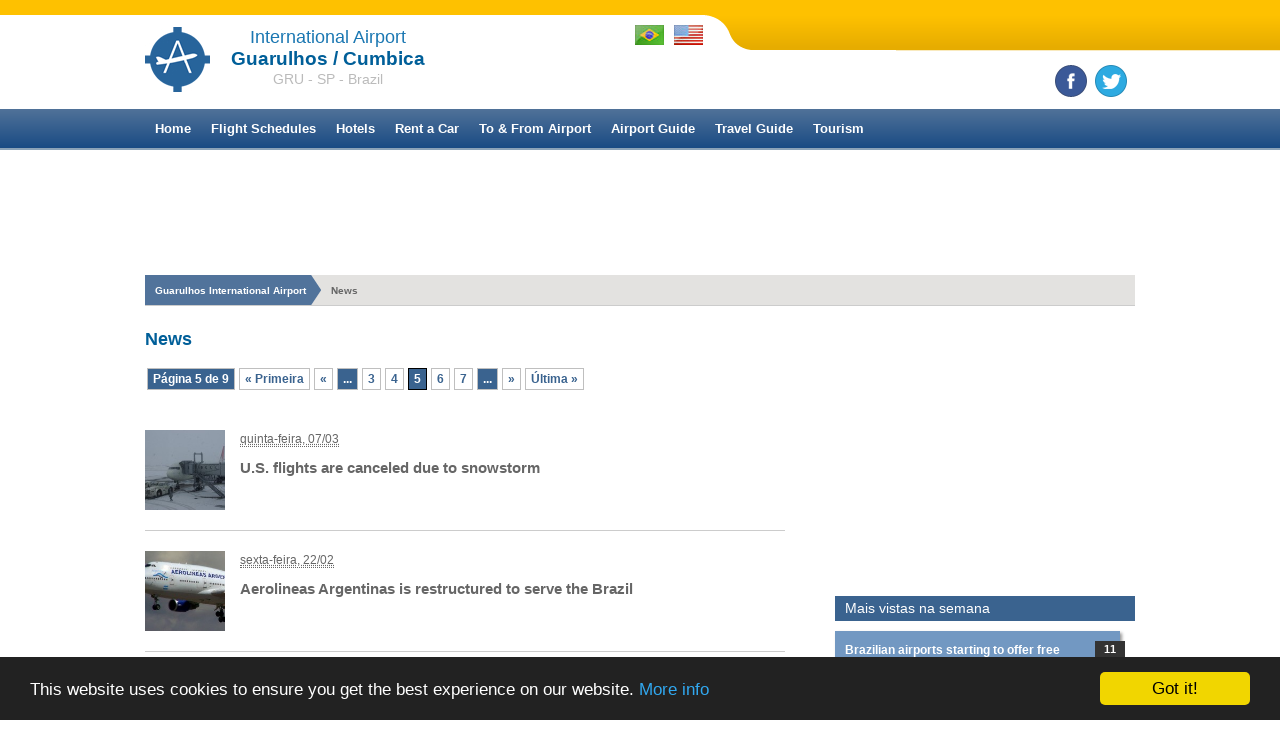

--- FILE ---
content_type: text/html; charset=UTF-8
request_url: http://www.aeroportoguarulhos.net/en/news/page/5
body_size: 6919
content:
<!DOCTYPE html PUBLIC "-//W3C//DTD XHTML 1.0 Transitional//EN" "http://www.w3.org/TR/xhtml1/DTD/xhtml1-transitional.dtd">

<html xmlns="http://www.w3.org/1999/xhtml" lang="pt-BR" xmlns:og="http://opengraphprotocol.org/schema/">
<head profile="http://gmpg.org/xfn/11">
	
<!-- Google tag (gtag.js) -->
<script async src="https://www.googletagmanager.com/gtag/js?id=G-7CZTZJH6S1"></script>
<script>
  window.dataLayer = window.dataLayer || [];
  function gtag(){dataLayer.push(arguments);}
  gtag('js', new Date());

  gtag('config', 'G-7CZTZJH6S1');
</script>

<link rel="shortcut icon" href="http://www.aeroportoguarulhos.net/en/imagens/icon/favicon.png" type="image/x-icon" />
    <title>News - 5/9 - Guarulhos International Airport</title>
 <meta http-equiv="content-type" content="text/html; charset=UTF-8" />


 
     <link rel="stylesheet" type="text/css" href="http://www.aeroportoguarulhos.net/en/wp-content/themes/aeroportos/style.css" />
      	 <link rel="stylesheet" type="text/css" href="http://www.aeroportoguarulhos.net/en/wp-content/themes/aeroportos/styles/category.css" />
 	
 <meta property="fb:app_id" content="222450587813633"/>

  
<!-- This site is optimized with the Yoast WordPress SEO plugin v1.1.4 - http://yoast.com/wordpress/seo/ -->
<link rel="canonical" href="http://www.aeroportoguarulhos.net/en/category/news/page/5" />
<link rel="prev" href="http://www.aeroportoguarulhos.net/en/category/news/page/4" />
<link rel="next" href="http://www.aeroportoguarulhos.net/en/category/news/page/6" />
<meta name="robots" content="noindex,follow,noodp,noydir"/>
<meta property='og:locale' content='pt_BR'/>
<meta property='og:title' content='News'/>
<meta property='og:url' content='http://www.aeroportoguarulhos.net/en/category/news/page/5'/>
<meta property='og:site_name' content='Guarulhos International Airport'/>
<meta property='og:type' content='website'/>
<meta property='og:image' content='http://www.aeroportoguarulhos.net/en/files/2013/03/neve-aeroporto-eua-foto-takot.jpg'/>
<!-- / Yoast WordPress SEO plugin. -->

<link rel='stylesheet' id='mlp-frontend-css-css'  href='http://www.aeroportoguarulhos.net/en/wp-content/plugins/multilingual-press/css/frontend.css?ver=3.9.1' type='text/css' media='all' />
<link rel='stylesheet' id='colorbox-css'  href='http://www.aeroportoguarulhos.net/en/wp-content/plugins/slideshow-gallery/css/colorbox.css?ver=1.3.19' type='text/css' media='all' />
<link rel='stylesheet' id='wp-pagenavi-css'  href='http://www.aeroportoguarulhos.net/en/wp-content/plugins/wp-pagenavi/pagenavi-css.css?ver=2.70' type='text/css' media='all' />
<script type='text/javascript' src='http://www.aeroportoguarulhos.net/en/wp-includes/js/jquery/jquery.js?ver=1.11.0'></script>
<script type='text/javascript' src='http://www.aeroportoguarulhos.net/en/wp-includes/js/jquery/jquery-migrate.min.js?ver=1.2.1'></script>
<script type='text/javascript' src='http://www.aeroportoguarulhos.net/en/wp-content/plugins/slideshow-gallery/js/gallery.js?ver=1.0'></script>
<script type='text/javascript' src='http://www.aeroportoguarulhos.net/en/wp-content/plugins/slideshow-gallery/js/colorbox.js?ver=1.3.19'></script>

<!-- Wordpress Popular Posts v2.2.1 -->
<link rel="stylesheet" href="http://www.aeroportoguarulhos.net/en/wp-content/plugins/wordpress-popular-posts/style/wpp.css" type="text/css" media="screen" />
<!-- End Wordpress Popular Posts v2.2.1 -->
 <link rel="alternate" type="application/rss+xml" href="http://www.aeroportoguarulhos.net/en/feed" title="Guarulhos International Airport RSS Feed" />
 <link rel="pingback" href="" />

 
 
 
<script type='text/javascript'>
googletag.cmd.push(function() {
googletag.defineSlot('/20784234/GRU_Premium_En_300x250', [300, 250], 'div-gpt-ad-1392297062357-0').addService(googletag.pubads());
googletag.pubads().enableSingleRequest();
googletag.enableServices();
});
</script>
		


<script type="text/javascript">

  var _gaq = _gaq || [];
  _gaq.push(['_setAccount', 'UA-7468046-4']);
  _gaq.push(['_trackPageview']);

  (function() {
    var ga = document.createElement('script'); ga.type = 'text/javascript'; ga.async = true;
    ga.src = ('https:' == document.location.protocol ? 'https://ssl' : 'http://www') + '.google-analytics.com/ga.js';
    var s = document.getElementsByTagName('script')[0]; s.parentNode.insertBefore(ga, s);
  })();

</script>


 <!-- Begin Cookie Consent plugin by Silktide - http://silktide.com/cookieconsent -->
 <script type="text/javascript" pagespeed_no_defer="">
          window.cookieconsent_options = {"message":"This website uses cookies to ensure you get the best experience on our website.","dismiss":"Got it!","learnMore":"More info","link":"http://www.aeroportoguarulhos.net/en/privacy","theme":"dark-bottom"};
      </script>

 <script type="text/javascript" src="//cdnjs.cloudflare.com/ajax/libs/cookieconsent2/1.0.9/cookieconsent.min.js" pagespeed_no_defer=""></script>
 <!-- End Cookie Consent plugin -->


</head>
 <body>
 <div id="bg-header">
<div id="bg-header-left"></div>
<div id="bg-header-right"></div>
</div>

<div id="wrapper" class="hfeed">
    <div id="header">
    <div id="bg-header-middle">
    		<div id="bg-sep-search"></div>
    		<div id="bg-search"></div>
    		<div id="bg-access"></div>


    	</div>

    	<div id="header-content">


        <div id="masthead">

            <div id="branding">

			
	            	<div id="blog-title"><a href="http://www.aeroportoguarulhos.net/en/" title="Guarulhos International Airport" rel="nofollow">International Airport <span>Guarulhos / Cumbica</span></a></div>
                        	<span>GRU - SP - Brazil</span>

	            </div><!-- #branding -->

            <div id="div-search">
                         </div>

            <div id="idioma">
                        	<div id="header-widget" class="widget-area">
            		<ul>
            
            <li id="mlp_widget-2" class="widget-container mlp_widget"><ul><li><a  href="http://www.aeroportoguarulhos.net/noticias"><img src="http://www.aeroportoguarulhos.net/imagens/language/aeroporto-portugues.jpg" alt="pt" title="Aeroporto BR" /></a></li>
            <li><a id="mlp_current_locale" href="http://www.aeroportoguarulhos.net/en/news"><img src="http://www.aeroportoguarulhos.net/imagens/language/airport-english.jpg" alt="en" title="Aeroporto EN" /></a></li></ul></li>

                        		</ul>
            	</div>
                        </div>

            <div id="social-header">
            <a href="https://www.twitter.com/AeroportosBR" target="_blank" rel="nofollow" title="Twitter"><img src="http://www.aeroportoguarulhos.net/en/wp-content/themes/aeroportos/images/twitter-header.png" width="32" height="32" alt="Twitter" title="Twitter" /></a>
            <a href="https://www.facebook.com/aeroportosdobrasil" target="_blank" rel="nofollow" title="Facebook"><img src="http://www.aeroportoguarulhos.net/en/wp-content/themes/aeroportos/images/fb-header.png" width="32" height="32" alt="Facebook" title="Facebook" /></a>
            </div>

            <div id="access">
            	<div class="menu-header"><ul id="menu-superior" class="menu"><li id="menu-item-778" class="menu-item menu-item-type-post_type menu-item-object-page menu-item-778"><a rel="nofollow" href="http://www.aeroportoguarulhos.net/en/">Home</a></li>
<li id="menu-item-779" class="menu-item menu-item-type-post_type menu-item-object-page menu-item-779"><a rel="nofollow" href="http://www.aeroportoguarulhos.net/en/guarulhos-flight-timetable-schedules">Flight Schedules</a></li>
<li id="menu-item-2310" class="menu-item menu-item-type-post_type menu-item-object-page menu-item-2310"><a rel="nofollow" href="http://www.aeroportoguarulhos.net/en/hotel-guarulhos-airport-gru">Hotels</a></li>
<li id="menu-item-2307" class="menu-item menu-item-type-post_type menu-item-object-page menu-item-2307"><a rel="nofollow" href="http://www.aeroportoguarulhos.net/en/car-rentals-guarulhos-airport">Rent a Car</a></li>
<li id="menu-item-784" class="menu-item menu-item-type-post_type menu-item-object-page menu-item-has-children menu-item-784"><a rel="nofollow" href="http://www.aeroportoguarulhos.net/en/guarulhos-airport-directions">To &#038; From Airport</a>
<ul class="sub-menu">
	<li id="menu-item-812" class="menu-item menu-item-type-post_type menu-item-object-page menu-item-812"><a rel="nofollow" href="http://www.aeroportoguarulhos.net/en/guarulhos-airport-bus-service">» Bus Transportation</a></li>
	<li id="menu-item-811" class="menu-item menu-item-type-post_type menu-item-object-page menu-item-811"><a rel="nofollow" href="http://www.aeroportoguarulhos.net/en/guarulhos-airport-location-sao-paulo">» Location</a></li>
	<li id="menu-item-813" class="menu-item menu-item-type-post_type menu-item-object-page menu-item-813"><a rel="nofollow" href="http://www.aeroportoguarulhos.net/en/metro-guarulhos-airport-sao-paulo">» Metro</a></li>
	<li id="menu-item-810" class="menu-item menu-item-type-post_type menu-item-object-page menu-item-810"><a rel="nofollow" href="http://www.aeroportoguarulhos.net/en/taxi-companies-guarulhos-airport">» Taxi Companies</a></li>
	<li id="menu-item-809" class="last-menu-item menu-item menu-item-type-post_type menu-item-object-page menu-item-809"><a rel="nofollow" href="http://www.aeroportoguarulhos.net/en/transfers-companies-guarulhos-airport">» Transfers Companies</a></li>
</ul>
</li>
<li id="menu-item-839" class="menu-item menu-item-type-post_type menu-item-object-page menu-item-has-children menu-item-839"><a rel="nofollow" href="http://www.aeroportoguarulhos.net/en/guarulhos-airport-guide">Airport Guide</a>
<ul class="sub-menu">
	<li id="menu-item-877" class="menu-item menu-item-type-post_type menu-item-object-page menu-item-877"><a rel="nofollow" href="http://www.aeroportoguarulhos.net/en/guarulhos-airlines">» Airlines</a></li>
	<li id="menu-item-876" class="menu-item menu-item-type-post_type menu-item-object-page menu-item-876"><a rel="nofollow" href="http://www.aeroportoguarulhos.net/en/guarulhos-airport-history">» Airport History</a></li>
	<li id="menu-item-867" class="menu-item menu-item-type-post_type menu-item-object-page menu-item-867"><a rel="nofollow" href="http://www.aeroportoguarulhos.net/en/guarulhos-airport-information">» Airport Information</a></li>
	<li id="menu-item-875" class="menu-item menu-item-type-post_type menu-item-object-page menu-item-875"><a rel="nofollow" href="http://www.aeroportoguarulhos.net/en/banks-guarulhos-airport">» Banks</a></li>
	<li id="menu-item-874" class="menu-item menu-item-type-post_type menu-item-object-page menu-item-874"><a rel="nofollow" href="http://www.aeroportoguarulhos.net/en/car-rentals-guarulhos-airport">» Car Rentals</a></li>
	<li id="menu-item-873" class="menu-item menu-item-type-post_type menu-item-object-page menu-item-873"><a rel="nofollow" href="http://www.aeroportoguarulhos.net/en/cargo-guarulhos-airport">» Cargo</a></li>
	<li id="menu-item-872" class="menu-item menu-item-type-post_type menu-item-object-page menu-item-872"><a rel="nofollow" href="http://www.aeroportoguarulhos.net/en/currency-exchange-guarulhos">» Currency Exchange</a></li>
	<li id="menu-item-871" class="menu-item menu-item-type-post_type menu-item-object-page menu-item-871"><a rel="nofollow" href="http://www.aeroportoguarulhos.net/en/government-agencies-guarulhos-airport">» Government Agencies</a></li>
	<li id="menu-item-2311" class="menu-item menu-item-type-post_type menu-item-object-page menu-item-2311"><a rel="nofollow" href="http://www.aeroportoguarulhos.net/en/guarulhos-airport-parking-lot">» Parking</a></li>
	<li id="menu-item-870" class="menu-item menu-item-type-post_type menu-item-object-page menu-item-870"><a rel="nofollow" href="http://www.aeroportoguarulhos.net/en/restaurants-guarulhos-airport">» Restaurants</a></li>
	<li id="menu-item-869" class="menu-item menu-item-type-post_type menu-item-object-page menu-item-869"><a rel="nofollow" href="http://www.aeroportoguarulhos.net/en/services-guarulhos-airport">» Services</a></li>
	<li id="menu-item-868" class="last-menu-item menu-item menu-item-type-post_type menu-item-object-page menu-item-868"><a rel="nofollow" href="http://www.aeroportoguarulhos.net/en/shops-guarulhos-airport">» Shops</a></li>
</ul>
</li>
<li id="menu-item-901" class="menu-item menu-item-type-post_type menu-item-object-page menu-item-has-children menu-item-901"><a rel="nofollow" href="http://www.aeroportoguarulhos.net/en/travel-guide">Travel Guide</a>
<ul class="sub-menu">
	<li id="menu-item-924" class="menu-item menu-item-type-post_type menu-item-object-page menu-item-924"><a rel="nofollow" href="http://www.aeroportoguarulhos.net/en/airlines">» Airlines</a></li>
	<li id="menu-item-923" class="menu-item menu-item-type-post_type menu-item-object-page menu-item-923"><a rel="nofollow" href="http://www.aeroportoguarulhos.net/en/animal-transport">» Animal Transport</a></li>
	<li id="menu-item-922" class="menu-item menu-item-type-post_type menu-item-object-page menu-item-922"><a rel="nofollow" href="http://www.aeroportoguarulhos.net/en/attendance">» Attendance</a></li>
	<li id="menu-item-921" class="menu-item menu-item-type-post_type menu-item-object-page menu-item-921"><a rel="nofollow" href="http://www.aeroportoguarulhos.net/en/airport-declaration-goods">» Declaration Goods</a></li>
	<li id="menu-item-920" class="menu-item menu-item-type-post_type menu-item-object-page menu-item-920"><a rel="nofollow" href="http://www.aeroportoguarulhos.net/en/departure">» Departure</a></li>
	<li id="menu-item-919" class="menu-item menu-item-type-post_type menu-item-object-page menu-item-919"><a rel="nofollow" href="http://www.aeroportoguarulhos.net/en/flight-information">» Flight Information</a></li>
	<li id="menu-item-925" class="menu-item menu-item-type-post_type menu-item-object-page menu-item-925"><a rel="nofollow" href="http://www.aeroportoguarulhos.net/en/hotel-guarulhos-airport-gru">» Hotels</a></li>
	<li id="menu-item-918" class="menu-item menu-item-type-post_type menu-item-object-page menu-item-918"><a rel="nofollow" href="http://www.aeroportoguarulhos.net/en/luggage">» Luggage</a></li>
	<li id="menu-item-917" class="menu-item menu-item-type-post_type menu-item-object-page menu-item-917"><a rel="nofollow" href="http://www.aeroportoguarulhos.net/en/passenger-duties">» Passenger Duties</a></li>
	<li id="menu-item-1174" class="menu-item menu-item-type-taxonomy menu-item-object-category menu-item-1174"><a rel="nofollow" href="http://www.aeroportoguarulhos.net/en/category/travel-tips">» Travel Tips</a></li>
	<li id="menu-item-916" class="last-menu-item menu-item menu-item-type-post_type menu-item-object-page menu-item-916"><a rel="nofollow" href="http://www.aeroportoguarulhos.net/en/under-age-travel">» Under Age Travel</a></li>
</ul>
</li>
<li id="menu-item-952" class="menu-item menu-item-type-taxonomy menu-item-object-category menu-item-952"><a rel="nofollow" href="http://www.aeroportoguarulhos.net/en/category/tourism">Tourism</a></li>
</ul></div>            </div><!-- #access -->

        </div><!-- #masthead -->

        </div>
    </div><!-- #header -->

    <div id="main">

       <div id="pub-head">
    		<div id="ads-header-standard">

	
<script async src="//pagead2.googlesyndication.com/pagead/js/adsbygoogle.js"></script>
<!-- GruHeaderEn -->
<ins class="adsbygoogle"
     style="display:inline-block;width:728px;height:90px"
     data-ad-client="ca-pub-2052589348697266"
     data-ad-slot="5863982439"></ins>
<script>
(adsbygoogle = window.adsbygoogle || []).push({});
</script>
	
	
	
</div>

<div id="ads-text-links">
<script async src="//pagead2.googlesyndication.com/pagead/js/adsbygoogle.js"></script>
<!-- GruLinksEn -->
<ins class="adsbygoogle"
     style="display:inline-block;width:728px;height:15px"
     data-ad-client="ca-pub-2052589348697266"
     data-ad-slot="5595477635"></ins>
<script>
(adsbygoogle = window.adsbygoogle || []).push({});
</script>
</div>

    	</div>
    	 
                <div id="container">
                
                		<div id="breadcrumb-content">
		<div class="bread-first" itemtype="http://data-vocabulary.org/Breadcrumb" itemscope=""><a href="http://www.aeroportoguarulhos.net/en" rel="nofollow" itemprop="url"><span itemprop="title">Guarulhos International Airport</span></a></div>
				<div class="bread-end" itemtype="http://data-vocabulary.org/Breadcrumb" itemscope=""><a href="http://www.aeroportoguarulhos.net/en/category/news" rel="nofollow" itemprop="url"><span itemprop="title">News</span></a></div>
			
	</div>
	                	<div id="pub-top-right">
  	<script async src="//pagead2.googlesyndication.com/pagead/js/adsbygoogle.js"></script>
<!-- GruTopSquare -->
<ins class="adsbygoogle"
     style="display:inline-block;width:300px;height:250px"
     data-ad-client="ca-pub-2052589348697266"
     data-ad-slot="2851640431"></ins>
<script>
(adsbygoogle = window.adsbygoogle || []).push({});
</script>
	
	  </div>
                
                        <div id="content">
                

 
 
                                <h1 class="page-title">News</h1>
                                
                                                                	<div id="pagenavi-top">
                                	<div class='wp-pagenavi'>
<span class='pages'>Página 5 de 9</span><a href='http://www.aeroportoguarulhos.net/en/news/' class='first'>&laquo; Primeira</a><a href='http://www.aeroportoguarulhos.net/en/news/page/4' class='previouspostslink'>&laquo;</a><span class='extend'>...</span><a href='http://www.aeroportoguarulhos.net/en/news/page/3' class='page smaller'>3</a><a href='http://www.aeroportoguarulhos.net/en/news/page/4' class='page smaller'>4</a><span class='current'>5</span><a href='http://www.aeroportoguarulhos.net/en/news/page/6' class='page larger'>6</a><a href='http://www.aeroportoguarulhos.net/en/news/page/7' class='page larger'>7</a><span class='extend'>...</span><a href='http://www.aeroportoguarulhos.net/en/news/page/6' class='nextpostslink'>&raquo;</a><a href='http://www.aeroportoguarulhos.net/en/news/page/9' class='last'>Última &raquo;</a>
</div>                                	</div>
                                										
									<div class="post-content">
										<div class="other-image"><img width="80" height="80" src="http://www.aeroportoguarulhos.net/en/files/2013/03/neve-aeroporto-eua-foto-takot-150x150.jpg" class="attachment-80x80 wp-post-image" alt="" /></div>
										<div class="other-content">
										<div class="entry-meta">
											<span class="entry-date"><abbr class="published" title="2013-03-07T10:40:48-0200">quinta-feira, 07/03</abbr></span>
										</div>
										
										<p class="entry-title"><a href="http://www.aeroportoguarulhos.net/en/news/airports-news/u-s-flights-are-canceled-due-to-snowstorm" rel="bookmark" title="U.S. flights are canceled due to snowstorm">U.S. flights are canceled due to snowstorm</a></p>
										</div>
									</div>
								
																		
									<div class="post-content">
										<div class="other-image"><img width="80" height="80" src="http://www.aeroportoguarulhos.net/en/files/2013/02/aerolineas-argentinas-brasil-150x150.jpg" class="attachment-80x80 wp-post-image" alt="" /></div>
										<div class="other-content">
										<div class="entry-meta">
											<span class="entry-date"><abbr class="published" title="2013-02-22T13:09:35-0200">sexta-feira, 22/02</abbr></span>
										</div>
										
										<p class="entry-title"><a href="http://www.aeroportoguarulhos.net/en/news/airlines/aerolineas-argentinas-is-restructured-to-serve-the-brazil" rel="bookmark" title="Aerolineas Argentinas is restructured to serve the Brazil">Aerolineas Argentinas is restructured to serve the Brazil</a></p>
										</div>
									</div>
								
																		
									<div class="post-content">
										<div class="other-image"><img width="80" height="80" src="http://www.aeroportoguarulhos.net/en/files/2013/02/aeroporto-guarulhos-reforma-150x150.jpg" class="attachment-80x80 wp-post-image" alt="" /></div>
										<div class="other-content">
										<div class="entry-meta">
											<span class="entry-date"><abbr class="published" title="2013-02-21T11:11:26-0200">quinta-feira, 21/02</abbr></span>
										</div>
										
										<p class="entry-title"><a href="http://www.aeroportoguarulhos.net/en/news/airports-news/reform-can-to-solve-guarulhos-airport-problems" rel="bookmark" title="Reform can to solve Guarulhos Airport problems">Reform can to solve Guarulhos Airport problems</a></p>
										</div>
									</div>
								
																		
									<div class="post-content">
										<div class="other-image"><img width="80" height="80" src="http://www.aeroportoguarulhos.net/en/files/2013/02/american-airlines-irar-gerich-150x150.jpg" class="attachment-80x80 wp-post-image" alt="" /></div>
										<div class="other-content">
										<div class="entry-meta">
											<span class="entry-date"><abbr class="published" title="2013-02-15T11:22:40-0200">sexta-feira, 15/02</abbr></span>
										</div>
										
										<p class="entry-title"><a href="http://www.aeroportoguarulhos.net/en/news/airlines/approved-merger-between-u-s-airways-and-american-airlines" rel="bookmark" title="Approved merger between U.S. Airways and American Airlines">Approved merger between U.S. Airways and American Airlines</a></p>
										</div>
									</div>
								
																		
									<div class="post-content">
										<div class="other-image"><img width="80" height="80" src="http://www.aeroportoguarulhos.net/en/files/2013/02/visto-americano1-150x150.jpg" class="attachment-80x80 wp-post-image" alt="" /></div>
										<div class="other-content">
										<div class="entry-meta">
											<span class="entry-date"><abbr class="published" title="2013-02-07T11:09:39-0200">quinta-feira, 07/02</abbr></span>
										</div>
										
										<p class="entry-title"><a href="http://www.aeroportoguarulhos.net/en/news/world/u-s-president-facilitates-entry-of-brazilians-in-the-u-s" rel="bookmark" title="U.S. President facilitates entry of Brazilians in the U.S.">U.S. President facilitates entry of Brazilians in the U.S.</a></p>
										</div>
									</div>
								
																		
									<div class="post-content">
										<div class="other-image"><img width="80" height="80" src="http://www.aeroportoguarulhos.net/en/files/2013/02/aviao-interna-betta-design-150x150.jpg" class="attachment-80x80 wp-post-image" alt="" /></div>
										<div class="other-content">
										<div class="entry-meta">
											<span class="entry-date"><abbr class="published" title="2013-02-07T10:59:53-0200">quinta-feira, 07/02</abbr></span>
										</div>
										
										<p class="entry-title"><a href="http://www.aeroportoguarulhos.net/en/news/airports-news/airfare-web-reach-r-2600-of-difference" rel="bookmark" title="Airfare web reach R$ 2600 of difference">Airfare web reach R$ 2600 of difference</a></p>
										</div>
									</div>
								
																		
									<div class="post-content">
										<div class="other-image"><img width="80" height="80" src="http://www.aeroportoguarulhos.net/en/files/2013/01/GRU-Airport-Guarulhos-150x150.jpg" class="attachment-80x80 wp-post-image" alt="" /></div>
										<div class="other-content">
										<div class="entry-meta">
											<span class="entry-date"><abbr class="published" title="2013-01-28T10:51:19-0200">segunda-feira, 28/01</abbr></span>
										</div>
										
										<p class="entry-title"><a href="http://www.aeroportoguarulhos.net/en/news/airports-news/dealership-seeks-new-technologies-for-cumbica-airport" rel="bookmark" title="Dealership seeks new technologies for Cumbica Airport">Dealership seeks new technologies for Cumbica Airport</a></p>
										</div>
									</div>
								
																		
									<div class="post-content">
										<div class="other-image"><img width="80" height="80" src="http://www.aeroportoguarulhos.net/en/files/2013/01/Miami-airport-lauriefindy-150x150.jpg" class="attachment-80x80 wp-post-image" alt="Miami-airport-lauriefindy" /></div>
										<div class="other-content">
										<div class="entry-meta">
											<span class="entry-date"><abbr class="published" title="2013-01-18T19:05:56-0200">sexta-feira, 18/01</abbr></span>
										</div>
										
										<p class="entry-title"><a href="http://www.aeroportoguarulhos.net/en/news/airports-news/miami-airport-hits-record-in-2012-with-help-of-brazilians" rel="bookmark" title="Miami Airport hits record in 2012 with help of Brazilians">Miami Airport hits record in 2012 with help of Brazilians</a></p>
										</div>
									</div>
								
																		
									<div class="post-content">
										<div class="other-image"><img width="80" height="80" src="http://www.aeroportoguarulhos.net/en/files/2013/01/boeing-7871-150x150.jpg" class="attachment-80x80 wp-post-image" alt="" /></div>
										<div class="other-content">
										<div class="entry-meta">
											<span class="entry-date"><abbr class="published" title="2013-01-18T11:40:36-0200">sexta-feira, 18/01</abbr></span>
										</div>
										
										<p class="entry-title"><a href="http://www.aeroportoguarulhos.net/en/news/world/u-s-suspends-activities-of-boeing-787" rel="bookmark" title="U.S. suspends activities of Boeing 787">U.S. suspends activities of Boeing 787</a></p>
										</div>
									</div>
								
																		
									<div class="post-content">
										<div class="other-image"><img width="80" height="80" src="http://www.aeroportoguarulhos.net/en/files/2013/01/roma-fortaleza-150x150.jpg" class="attachment-80x80 wp-post-image" alt="" /></div>
										<div class="other-content">
										<div class="entry-meta">
											<span class="entry-date"><abbr class="published" title="2013-01-16T15:37:09-0200">quarta-feira, 16/01</abbr></span>
										</div>
										
										<p class="entry-title"><a href="http://www.aeroportoguarulhos.net/en/news/airports-news/it-was-inaugurated-direct-flight-between-fortaleza-and-rome" rel="bookmark" title="It was inaugurated direct flight between Fortaleza and Rome">It was inaugurated direct flight between Fortaleza and Rome</a></p>
										</div>
									</div>
								
									
								<div id="pagenavi-bottom">
								<div class='wp-pagenavi'>
<span class='pages'>Página 5 de 9</span><a href='http://www.aeroportoguarulhos.net/en/news/' class='first'>&laquo; Primeira</a><a href='http://www.aeroportoguarulhos.net/en/news/page/4' class='previouspostslink'>&laquo;</a><span class='extend'>...</span><a href='http://www.aeroportoguarulhos.net/en/news/page/3' class='page smaller'>3</a><a href='http://www.aeroportoguarulhos.net/en/news/page/4' class='page smaller'>4</a><span class='current'>5</span><a href='http://www.aeroportoguarulhos.net/en/news/page/6' class='page larger'>6</a><a href='http://www.aeroportoguarulhos.net/en/news/page/7' class='page larger'>7</a><span class='extend'>...</span><a href='http://www.aeroportoguarulhos.net/en/news/page/6' class='nextpostslink'>&raquo;</a><a href='http://www.aeroportoguarulhos.net/en/news/page/9' class='last'>Última &raquo;</a>
</div>								</div>
 
                    
 
                        </div><!-- #content -->

   
   
<div id="side-right">


	   		<div id="most-read">
	   		<!-- Wordpress Popular Posts Plugin v2.2.1 [SC] [weekly] [custom] -->
<h2>Mais vistas na semana</h2><ul class="popular-list">
<li class="popular-order-1 views-order-1"><a href="http://www.aeroportoguarulhos.net/en/news/airports-news/brazilian-airports-starting-to-offer-free-wireless-internet" title="Brazilian airports starting to offer free wireless internet"><span class="wpp-post-title">Brazilian airports starting to offer free wireless internet</span></a>  <span class="post-stats"><span class="wpp-views">11 </span></span> </li>
<li class="popular-order-2 views-order-1"><a href="http://www.aeroportoguarulhos.net/en/news/brazil/flying-career-is-threatened-by-crisis-in-brazilian-aviation" title="Flying career is threatened by crisis in brazilian aviation"><span class="wpp-post-title">Flying career is threatened by crisis in brazilian aviation</span></a>  <span class="post-stats"><span class="wpp-views">11 </span></span> </li>
<li class="popular-order-3 views-order-2"><a href="http://www.aeroportoguarulhos.net/en/news/world/relations-between-brazil-and-spain-would-not-be-prejudiced-with-requirements-for-spanish" title="Relations between Brazil and Spain would not be prejudiced with requirements for Spanish"><span class="wpp-post-title">Relations between Brazil and Spain would not be prejudiced with requirements for Spanish</span></a>  <span class="post-stats"><span class="wpp-views">8 </span></span> </li>
<li class="popular-order-4 views-order-2"><a href="http://www.aeroportoguarulhos.net/en/news/airports-news/tam-airlines-announces-layoffs" title="Tam Airlines announces layoffs"><span class="wpp-post-title">Tam Airlines announces layoffs</span></a>  <span class="post-stats"><span class="wpp-views">8 </span></span> </li>
<li class="popular-order-5 views-order-3"><a href="http://www.aeroportoguarulhos.net/en/news/airports-news/seats-next-to-the-windows-are-preferred-at-travels-by-plane" title="Seats next to the windows are preferred at travels by plane"><span class="wpp-post-title">Seats next to the windows are preferred at travels by plane</span></a>  <span class="post-stats"><span class="wpp-views">7 </span></span> </li>
</ul>
<!-- End Wordpress Popular Posts Plugin v2.2.1 -->

	   		</div>
	   		



</div>

                        
                </div><!-- #container -->
 

    </div><!-- #main -->
 
    </div><!-- #wrapper -->
   <div id="container-footer"> 
    <div id="footer">
        <div class="footer-box-1"><ul id="menu-footer-1" class="menu"><li id="menu-item-814" class="menu-item menu-item-type-post_type menu-item-object-page menu-item-814"><a href="http://www.aeroportoguarulhos.net/en/">Home »</a></li>
<li id="menu-item-815" class="menu-item menu-item-type-post_type menu-item-object-page menu-item-815"><a href="http://www.aeroportoguarulhos.net/en/guarulhos-flight-timetable-schedules">Flight Schedules »</a></li>
<li id="menu-item-816" class="menu-item menu-item-type-post_type menu-item-object-page menu-item-has-children menu-item-816"><a href="http://www.aeroportoguarulhos.net/en/guarulhos-airport-directions">To &#038; From »</a>
<ul class="sub-menu">
	<li id="menu-item-820" class="menu-item menu-item-type-post_type menu-item-object-page menu-item-820"><a href="http://www.aeroportoguarulhos.net/en/guarulhos-airport-bus-service">Bus Transportation</a></li>
	<li id="menu-item-819" class="menu-item menu-item-type-post_type menu-item-object-page menu-item-819"><a href="http://www.aeroportoguarulhos.net/en/guarulhos-airport-location-sao-paulo">Location</a></li>
	<li id="menu-item-821" class="menu-item menu-item-type-post_type menu-item-object-page menu-item-821"><a href="http://www.aeroportoguarulhos.net/en/metro-guarulhos-airport-sao-paulo">Metro</a></li>
	<li id="menu-item-818" class="menu-item menu-item-type-post_type menu-item-object-page menu-item-818"><a href="http://www.aeroportoguarulhos.net/en/taxi-companies-guarulhos-airport">Taxi Companies</a></li>
	<li id="menu-item-817" class="menu-item menu-item-type-post_type menu-item-object-page menu-item-817"><a href="http://www.aeroportoguarulhos.net/en/transfers-companies-guarulhos-airport">Transfers Companies</a></li>
</ul>
</li>
<li id="menu-item-830" class="menu-item menu-item-type-post_type menu-item-object-page menu-item-830"><a href="http://www.aeroportoguarulhos.net/en/guarulhos-airport-parking-lot">Parking</a></li>
</ul></div><div class="footer-box-2"><ul id="menu-footer-2" class="menu"><li id="menu-item-900" class="menu-item menu-item-type-post_type menu-item-object-page menu-item-has-children menu-item-900"><a href="http://www.aeroportoguarulhos.net/en/guarulhos-airport-guide">Airport Guide »</a>
<ul class="sub-menu">
	<li id="menu-item-899" class="menu-item menu-item-type-post_type menu-item-object-page menu-item-899"><a href="http://www.aeroportoguarulhos.net/en/guarulhos-airlines">Airlines</a></li>
	<li id="menu-item-898" class="menu-item menu-item-type-post_type menu-item-object-page menu-item-898"><a href="http://www.aeroportoguarulhos.net/en/guarulhos-airport-history">Airport History</a></li>
	<li id="menu-item-889" class="menu-item menu-item-type-post_type menu-item-object-page menu-item-889"><a href="http://www.aeroportoguarulhos.net/en/guarulhos-airport-information">Airport Information</a></li>
	<li id="menu-item-897" class="menu-item menu-item-type-post_type menu-item-object-page menu-item-897"><a href="http://www.aeroportoguarulhos.net/en/banks-guarulhos-airport">Banks</a></li>
	<li id="menu-item-896" class="menu-item menu-item-type-post_type menu-item-object-page menu-item-896"><a href="http://www.aeroportoguarulhos.net/en/car-rentals-guarulhos-airport">Car Rentals</a></li>
	<li id="menu-item-895" class="menu-item menu-item-type-post_type menu-item-object-page menu-item-895"><a href="http://www.aeroportoguarulhos.net/en/cargo-guarulhos-airport">Cargo</a></li>
	<li id="menu-item-894" class="menu-item menu-item-type-post_type menu-item-object-page menu-item-894"><a href="http://www.aeroportoguarulhos.net/en/currency-exchange-guarulhos">Currency Exchange</a></li>
	<li id="menu-item-893" class="menu-item menu-item-type-post_type menu-item-object-page menu-item-893"><a href="http://www.aeroportoguarulhos.net/en/government-agencies-guarulhos-airport">Government Agencies</a></li>
	<li id="menu-item-892" class="menu-item menu-item-type-post_type menu-item-object-page menu-item-892"><a href="http://www.aeroportoguarulhos.net/en/restaurants-guarulhos-airport">Restaurants</a></li>
	<li id="menu-item-891" class="menu-item menu-item-type-post_type menu-item-object-page menu-item-891"><a href="http://www.aeroportoguarulhos.net/en/services-guarulhos-airport">Services</a></li>
	<li id="menu-item-890" class="menu-item menu-item-type-post_type menu-item-object-page menu-item-890"><a href="http://www.aeroportoguarulhos.net/en/shops-guarulhos-airport">Shops</a></li>
</ul>
</li>
</ul></div><div class="footer-box-2"><ul id="menu-footer-3" class="menu"><li id="menu-item-949" class="menu-item menu-item-type-post_type menu-item-object-page menu-item-has-children menu-item-949"><a href="http://www.aeroportoguarulhos.net/en/travel-guide">Travel Guide »</a>
<ul class="sub-menu">
	<li id="menu-item-946" class="menu-item menu-item-type-post_type menu-item-object-page menu-item-946"><a href="http://www.aeroportoguarulhos.net/en/airlines">Airline</a></li>
	<li id="menu-item-945" class="menu-item menu-item-type-post_type menu-item-object-page menu-item-945"><a href="http://www.aeroportoguarulhos.net/en/animal-transport">Animal Transport</a></li>
	<li id="menu-item-944" class="menu-item menu-item-type-post_type menu-item-object-page menu-item-944"><a href="http://www.aeroportoguarulhos.net/en/attendance">Attendance</a></li>
	<li id="menu-item-943" class="menu-item menu-item-type-post_type menu-item-object-page menu-item-943"><a href="http://www.aeroportoguarulhos.net/en/airport-declaration-goods">Declaration Goods</a></li>
	<li id="menu-item-942" class="menu-item menu-item-type-post_type menu-item-object-page menu-item-942"><a href="http://www.aeroportoguarulhos.net/en/departure">Departure</a></li>
	<li id="menu-item-941" class="menu-item menu-item-type-post_type menu-item-object-page menu-item-941"><a href="http://www.aeroportoguarulhos.net/en/flight-information">Flight Information</a></li>
	<li id="menu-item-947" class="menu-item menu-item-type-post_type menu-item-object-page menu-item-947"><a href="http://www.aeroportoguarulhos.net/en/hotel-guarulhos-airport-gru">Hotels</a></li>
	<li id="menu-item-940" class="menu-item menu-item-type-post_type menu-item-object-page menu-item-940"><a href="http://www.aeroportoguarulhos.net/en/luggage">Luggage</a></li>
	<li id="menu-item-939" class="menu-item menu-item-type-post_type menu-item-object-page menu-item-939"><a href="http://www.aeroportoguarulhos.net/en/passenger-duties">Passenger Duties</a></li>
	<li id="menu-item-1176" class="menu-item menu-item-type-taxonomy menu-item-object-category menu-item-1176"><a href="http://www.aeroportoguarulhos.net/en/category/travel-tips">Travel Tips</a></li>
	<li id="menu-item-938" class="menu-item menu-item-type-post_type menu-item-object-page menu-item-938"><a href="http://www.aeroportoguarulhos.net/en/under-age-travel">Under Age Travel</a></li>
</ul>
</li>
</ul></div><div class="footer-box-2"><ul id="menu-footer-4" class="menu"><li id="menu-item-954" class="menu-item menu-item-type-taxonomy menu-item-object-category current-menu-item menu-item-954"><a href="http://www.aeroportoguarulhos.net/en/category/news">News »</a></li>
<li id="menu-item-955" class="menu-item menu-item-type-taxonomy menu-item-object-category menu-item-955"><a href="http://www.aeroportoguarulhos.net/en/category/tourism">Tourism »</a></li>
<li id="menu-item-956" class="menu-item menu-item-type-post_type menu-item-object-page menu-item-956"><a href="http://www.aeroportoguarulhos.net/en/advertise">Advertise »</a></li>
</ul></div><div class="footer-box-2"><ul id="menu-footer-5" class="menu"><li id="menu-item-2037" class="menu-item menu-item-type-post_type menu-item-object-page menu-item-2037"><a rel="nofollow" href="http://www.aeroportoguarulhos.net/en/other-airports">other airports »</a></li>
</ul></div>    </div><!-- #footer -->
    
    <div id="container-copyright">
    	<div id="footer-copyright">
    	    		<p>O aeroportoguarulhos.net não representa oficialmente nem possui vínculo com o Guarulhos International Airport ou a Infraero.</p>
    		<span>Copyright © 2012 - aeroportoguarulhos.net - powered by <a href="http://www.prompt-ti.com.br" rel="nofollow" title="Prompt Tecnologia da Informação" target="_blank">Prompt TI</a> - <a href="http://www.aeroportoguarulhos.net/en/privacy" rel="nofollow" title="">Política de Privacidade</a></span>
    	</div>
    
    </div>
    
    </div>



<script defer src="https://static.cloudflareinsights.com/beacon.min.js/vcd15cbe7772f49c399c6a5babf22c1241717689176015" integrity="sha512-ZpsOmlRQV6y907TI0dKBHq9Md29nnaEIPlkf84rnaERnq6zvWvPUqr2ft8M1aS28oN72PdrCzSjY4U6VaAw1EQ==" data-cf-beacon='{"version":"2024.11.0","token":"d518a3ec835440ed9d2867a7845779b9","r":1,"server_timing":{"name":{"cfCacheStatus":true,"cfEdge":true,"cfExtPri":true,"cfL4":true,"cfOrigin":true,"cfSpeedBrain":true},"location_startswith":null}}' crossorigin="anonymous"></script>
</body>
</html>

--- FILE ---
content_type: text/html; charset=utf-8
request_url: https://www.google.com/recaptcha/api2/aframe
body_size: 265
content:
<!DOCTYPE HTML><html><head><meta http-equiv="content-type" content="text/html; charset=UTF-8"></head><body><script nonce="W1drh3unbiJkpSXbhwcPsQ">/** Anti-fraud and anti-abuse applications only. See google.com/recaptcha */ try{var clients={'sodar':'https://pagead2.googlesyndication.com/pagead/sodar?'};window.addEventListener("message",function(a){try{if(a.source===window.parent){var b=JSON.parse(a.data);var c=clients[b['id']];if(c){var d=document.createElement('img');d.src=c+b['params']+'&rc='+(localStorage.getItem("rc::a")?sessionStorage.getItem("rc::b"):"");window.document.body.appendChild(d);sessionStorage.setItem("rc::e",parseInt(sessionStorage.getItem("rc::e")||0)+1);localStorage.setItem("rc::h",'1768883912456');}}}catch(b){}});window.parent.postMessage("_grecaptcha_ready", "*");}catch(b){}</script></body></html>

--- FILE ---
content_type: text/css
request_url: http://www.aeroportoguarulhos.net/en/wp-content/themes/aeroportos/style.css
body_size: 4558
content:
/*
Theme Name: Aeroportos
Theme URI: 
Description: Template dos Aeroportos do Brasil.
Author: Prompt Tecnologia da Informação
Author URI: http://www.prompt-ti.com.br/
Version: 1.0
Tags: portal
 */

/* Reset default browser styles */
@import url('styles/reset.css');
 
/* Rebuild default browser styles */
@import url('styles/rebuild.css');
 
/* Import a basic layout */
@import url('styles/2c-r.css');
 

 
body {
        margin: 0px;
		font-size: 12px;
		color: #666;
		font-family: Verdana, Arial, sans serif;
		position: relative;
}

#wrapper {
	position: relative;
	width: 990px;
	margin: 0px auto;
	display: table;
	padding: 0px 10px;
}
 
/* =Header
-------------------------------------------------------------- */

#bg-header {
	position: absolute;
	min-width: 990px;
	width: 100%;
	height: 150px;
	left: 0px;
	top: 0px;
	z-index: 1;
}

#bg-header-left {
	position: absolute;
	min-width: 693px;
	width: 70%;
	height: 150px;
	background: url('images/bg-aeroporto.png') repeat-x;
	background-position: 0px -100px;
	left: 0px;
	top: 0px;
	z-index: 1;
}

#bg-header-right {
	position: absolute;
	min-width: 197px;
	width: 30%;
	height: 150px;
	background: url('images/bg-aeroporto.png') repeat-x;
	background-position: 0px -350px;
	right: 0px;
	top: 0px;
	z-index: 1;
}

#header {
	width: 990px;
	height: 150px;
}

#bg-header-middle {
	width: 990px;
	height: 150px;
	position: absolute;
	top: 0px;
	left: 10px;
	z-index: 1;
	margin-left: 10px;
}

#bg-sep-search {
	width: 50px;
	height: 35px;
	background: url('images/bg-aeroporto.png') repeat-x;
	background-position: 0px -500px;
	float: left;
	margin-top: 15px;
	margin-left: 550px;
}

#bg-search{
	width: 390px;
	height: 35px;
	background: url('images/bg-aeroporto.png') repeat-x;
	background-position: 0px -365px;
	float: right;
	margin-top: 15px;
}

#bg-access {
		position: absolute;
		bottom: 0px;
		left: 0px;
        width: 990px;
        height: 41px;
        background: url('images/bg-aeroporto.png') repeat-x;
		background-position: 0px -209px;
}

#header-content {
	position: absolute;
	top: 15px;
	left: 0px;
	z-index: 90;
}

#pub-head {
	width: 100%;
	height: auto;
	overflow: hidden;
        margin-bottom: 5px;
}

#ads-header-standard {
	width: 728px;
	height: 90px;
	margin: 10px auto 5px auto;
}

#ads-header-custom {
	width: 970px;
	height: 95px;
	margin: 10px auto;
}

#ads-text-links {
	width: 728px;
	height: 15px;
	margin: 0px auto;
}

#branding {
		background: url('images/logo-aeroportos-brasil.jpg') no-repeat;
		background-position: 0px 2px;
        margin: 0px;
        width: 300px;
        height: 84px;
        margin-top: 10px;
        float: left;
        margin-left: 10px;
}

#branding span{
	color: #bbb;
	font-size: 14px;
	overflow: hidden;
	margin-left: 65px;
	width: 235px;
	float: left;
	text-align: center;
}

#branding #blog-title {
	line-height: 1.2em;
	margin-left: 65px;
	font-size: 18px;
	font-family: Lucida Sans, Verdana, Arial, sans serif;
	color: #1A77B2;
	width: auto;
	margin-bottom: 10px;
	text-align: center;
	margin-top: 2px;
}

#branding #blog-title a {
	color: #1A77B2;
	text-decoration: none;
}

#branding #blog-title span{
	font-size: 19px;
	color: #005F99;
	font-weight: bold;
	margin-left: 0px;
	float: left;
	width: 235px;
}

#div-search{
	width: 400px;
	height: 35px;
	float: right;
}

#content-search {
	float: right;
	width: 400px;
}

#sb-left {
	width: 18px;
	height: 30px;
	background: url('images/bg-aeroporto.png') no-repeat;
	background-position: -30px -924px;
	float: left;
}

#sb-middle {
	width: auto;
	height: 30px;
	background: url('images/bg-aeroporto.png') repeat-x;
	background-position: 0px -954px;
	float: left;
}

#sb-right {
	float: left;
}

#sb-middle input[type="text"] {
	border: 0px !important;
	margin-top: 6px;
	color: #666;
	width: 330px;
}

#div-search input[type="submit"] {
	width: 30px;
	height: 30px;
	border: 0px !important;
	background: url('images/bg-aeroporto.png') repeat-x;
	background-position: 0px -984px;
	cursor: pointer;
}

#idioma {
	height: 30px;
	float: right;
	margin-top: 10px;
	margin-right: 30px;
	width: 80px;
}

#idioma .widget-container {
	margin: 0px !important;
}

#idioma ul {
	position: relative;
	margin: 0px;
	padding: 0px;
	width: 80px;
}

.mlp_widget ul li {
	margin-right: 10px !important;
	float: left !important;
}

#social-header {
	width: 600px;
	height: 32px;
	float: right;
	margin-top: 10px;
	margin-right: 10px;
}
#social-header a {
	margin-right: 8px;
	float: right;
}
 
/* =Menu
-------------------------------------------------------------- */
 
#access {
        margin: 0;
       	display: block;
        float: left;
        width: 990px;
        height: 41px;
        margin-left: 10px;
}

#access ul{
	margin: 0px;
	list-style: none;
}

#access ul li {
	position: relative;
	margin: 1px 0px;
	
}

#access ul li:hover {
	color: #666;
}

#access ul li:hover > a {
	color: #666;
	border: 1px solid #ccc;
	border-bottom: 0px;
	background: #fff;
	padding: 8px 9px;
	z-index: 99999;
}

#access ul li a {
	position: relative;
	font-size: 13px;
	padding: 9px 10px;
	margin-left: 0px;
}

#access ul ul {
	position: absolute;
	top: 35px;
	background: #fff;
	z-index: 9999;
	display: none;
	left: 0px;
	margin-left: 0px;
	border: 1px solid #ccc;
}

#access ul ul li {
	float: left;
	margin-right: 0px !important;
	padding: 0px 10px;
	margin: 0px;
}

#access ul ul li a {
	color: #005f99;
	width: 200px;
	padding: 10px 0px;
	font-size: 12px;
	border-bottom: 1px dotted #ccc;
}

#access ul ul li.last-menu-item a {
	border: 0px;
}

#access ul ul li:hover, #access ul ul li:hover > a {
	color: #fff;
	background: #999;
}

#access ul ul li:hover > a {
	width: 200px;
	padding: 10px 0px;
	font-size: 12px;
	border: 0px;
	border-bottom: 1px dotted #ccc;
}

#access ul ul li.last-menu-item:hover > a {
	border: 0px;
}

#access ul li:hover > ul {
	display: block;
}

.menu ul {
        list-style: none;
        margin: 0;
}
.menu ul ul {
        display: none;
}
.menu li {
        float: left;
        margin-right: 15px;
}
.menu a {
        display: block;
        float: left;
        font-size: 14px;
        font-weight: bold;
        color: #fff;
        text-decoration: none;
        padding: 9px 0px;
}
 
/* =Content
-------------------------------------------------------------- */

.social-buttons {
	width: 640px;
	margin-top: 20px;
	float: left;
}

.button-page {
	margin-top: 5px !important;
	margin-bottom: 15px;
}

.social-buttons .fb-button {
	float: left;
}

.social-buttons .twitter-button {
	float: right;
}

.social-buttons .twitter-button a {
	color: #fff;
}

.social-buttons .plus-button {
	float: right;
}

#pub-top-right {
	z-index: 1;
}

#content {
	float: left;
	margin: 0;
	position: relative;
	width: 640px;
	z-index: 1;
	min-height: 400px;
}
 
.post {
        margin: 0 0 3em 0;
}

.entry-content h1, h1.entry-title, h1.page-title {
	font-size: 18px;
	margin-bottom: 15px;
	color: #005f99;
	font-weight: bold;
}

.entry-content h2 {
	color: #005f99;
}

.entry-content h3 {
	font-weight: bold;
	margin-bottom: 10px;
}
 
/* =Navigation
-------------------------------------------------------------- */
 
.navigation {
        margin: 0 0 1.5em 0;
        overflow: auto;
}

/* =Breadcrumb
-------------------------------------------------------------- */

#breadcrumb {
	width: 990px;
	height: auto;
	border-bottom: 1px solid #ccc;
	padding: 0px 0px 10px 0px;
	font-size: 11px;
	color: #999;
	margin-bottom: 20px;
	position: relative;
	z-index: 1;
}

#breadcrumb a{
	color: #999;
	text-decoration: none;
}

#breadcrumb a:hover {
	text-decoration: underline;
}

#breadcrumb span {
	position: absolute;
	font-size: 12px;
	top: -5px;
	right: 0px;
}
#breadcrumb span img {
	position: relative;
	vertical-align: middle;
	padding-left: 5px;
}
#breadcrumb span a {
	color: #D92023;
}

/* =Breadcrumb Novo
-------------------------------------------------------------- */

#breadcrumb-content {
	width: 990px;
	height: 30px;
	border-bottom: 1px solid #ccc;
	padding: 0px;
	font-size: 11px;
	color: #999;
	margin-bottom: 20px;
	position: relative;
	z-index: 1;
	background-color: #e3e2e0;
	position: relative;
	float: left;
}

.bread-first {
	height: 17px;
	position: relative;
	float: left;
	background: #51739b;
	font-weight: bold;
	padding: 8px 5px 5px 10px;
}

.bread-first a {
	font-size: 10px;
	color: #fff;
	text-decoration: none;
}

.bread-end {
	height: 17px;
	font-size: 10px;
	position: relative;
	float: left;
	color: #fff;
	font-weight: bold;
	padding: 8px 5px 5px 20px;
	background-image: url('images/bg-aeroporto.png');
	background-repeat: no-repeat;
}

.bread-end2 {
	height: 17px;
	font-size: 10px;
	position: relative;
	float: left;
	color: #fff;
	font-weight: bold;
	padding: 8px 5px 5px 20px;
	background-image: url('images/bg-aeroporto.png');
	background-repeat: no-repeat;
	background-position: 0px -31px;
}

.bread-end a, .bread-end2 a{
	color: #666;
	text-decoration: none;
}

.bread-mid {
	height: 17px;
	font-size: 10px;
	position: relative;
	float: left;
	color: #fff;
	font-weight: bold;
	padding: 8px 5px 5px 20px;
	background-color: #7996b9;
	background-image: url('images/bg-aeroporto.png');
	background-repeat: no-repeat;
}

.bread-mid a {
	color: #fff;
	text-decoration: none;
}

#breadcrumb-content a:hover {
	text-decoration: underline;
}

#breadcrumb-content span img {
	position: relative;
	vertical-align: middle;
	padding-left: 5px;
}
#breadcrumb-content span a {
	color: #F58020;
}

/* =Menu Lateral
-------------------------------------------------------------- */

.menu-side {
	position: relative;
	background: #e3e2e0;
	overflow: hidden;
	font-weight: bold;
	border: 1px solid #ccc;
	width: 298px;
}

.menu-side ul {
	margin: 2px 0px;
	position: relative;
	overflow: hidden;
	list-style: none;
}


.menu-side ul li a{
	position: relative;
	width: 284px;
	margin: 0px 2px;
	border-bottom: 1px solid #ccc;
	padding: 5px;
	color: #666;
}

.menu-side ul li.last-menu-item a{
	border-bottom: 0px;
}

.menu-side ul li a:hover{
	background: #666;
	color: #fff;
}


.menu-side ul li.current-menu-item a{
	background: #666;
	color: #fff;
}

/* =Images
-------------------------------------------------------------- */

/*
Resize images to fit the main content area.
- Applies only to images uploaded via WordPress by targeting size-* classes.
- Other images will be left alone. Use "size-auto" class to apply to other images.
*/
img.size-auto,
img.size-full,
img.size-large,
img.size-medium,
.attachment img {
	max-width: 100%; /* When images are too wide for containing element, force them to fit. */
	height: auto; /* Override height to match resized width for correct aspect ratio. */
}
.alignleft,
img.alignleft {
	display: inline;
	float: left;
	margin-right: 24px;
	margin-top: 4px;
}
.alignright,
img.alignright {
	display: inline;
	float: right;
	margin-left: 24px;
	margin-top: 4px;
}
.aligncenter,
img.aligncenter {
	clear: both;
	display: block;
	margin-left: auto;
	margin-right: auto;
}
img.alignleft,
img.alignright,
img.aligncenter {
	margin-bottom: 12px;
}
.wp-caption {
	background: #e3e2e0;
	line-height: 18px;
	margin-bottom: 10px;
	max-width: 632px !important; /* prevent too-wide images from breaking layout */
	padding: 4px;
	text-align: center;
}
.wp-caption img {
	margin: 5px 5px 0;
}
.wp-caption p.wp-caption-text {
	color: #888;
	font-size: 12px;
	margin: 5px;
}
.wp-smiley {
	margin: 0;
}

 
/* =Widget Areas
-------------------------------------------------------------- */
 
.widget-area ul {
        list-style: none;
        margin-left: 0;
}
.widget-area ul ul {
        list-style: disc;
        margin-left: 1.1em;
}
.widget-area ul ul ul {
        margin-left: 2.5em;
}
.widget-container {
        margin: 0 0 1.5em 0;
}

/* =Side Right
-------------------------------------------------------------- */
#pub-top-right {
	position: relative;
	float: right;
	width: 300px;
	height: 250px;
	margin-right: 0px;
}

#side-right{
	position: relative;
	width: 310px;
	height: auto;
	float: right;
	margin-bottom: 20px;
	z-index: 1;
}

#side-parceiros, #menu-side-right, #side-ads, #side-ads-halfpage {
	width: auto;
	height: auto;
	position: relative;
	float: right;
	margin: 20px 0px 0px 0px;
	border-top: 1px solid #ccc;
	padding-top: 10px;
}

#side-right #side-parceiros, #side-right #side-ads {
	width: 300px;
}

#side-right #side-ads-halfpage {
	width: 300px;
	height: 600px;
	padding-top: 0px;
	border-top: 0px;
}

#side-right h2{
	font-size: 18px;
	font-weight: bold;
	color: #005F99;
	border-left: 1px solid #ccc;
	padding: 2px 0px 2px 15px;
	margin-bottom: 10px;
}

#parceiros-content {
	width: 300px;
	height: 250px;
	background: #e3e2e0;
	position: relative;
	overflow: hidden;
}

#ad-content {
	width: 300px;
	height: 250px;
	position: relative;
	overflow: hidden;
}

.ads-right {
	width: 300px;
	height: 250px;
	position: relative;
	float: left;
	margin-top: 20px;
	margin-left: 10px;
}

.item-parceiros {
	position: relative;
	width: 280px;
	height: 70px;
	background-color: #fff;
	margin: 10px 0px 0px 10px;
}

.item-parceiros img {
	position: relative;
	width: 100px;
	height: 60px;
	float: left;
	margin: 5px 0px 0px 5px;
}

.item-parceiros p {
	width: 160px;
	font-size: 12px;
	float: left;
	position: relative;
	margin: 2px 0px 0px 7px;
}

.item-parceiros p a {
	color: #666;
	text-decoration: none;
}

.item-parceiros p a:hover {
	text-decoration: underline;
}

#pub-premium {
	float: right;
	width: 300px;
}

#pub-premium-home {
	float: right;
	width: 300px;
}

/* =Like Box
-------------------------------------------------------------- */

#like-box-pages {
	width: 300px;
	float: right;
	margin-top: 20px;
}

#like-box-plugin {
	margin-top: 20px;
	position: relative;
	float: right;
	width: 298px;
	height: 200px;
	border: 1px solid #ccc;
}

#like-box-plugin #like-link-top {
	width: 290px;
	height: 60px;
	display: table;
	top: 4px;
	left: 4px;
	position: absolute;
}

#like-box-plugin #like-box-link {
	position: absolute;
	bottom: 10px;
	left: 5px;
	font-size: 14px;
	color: #999;
	line-height: 1.2em;
}

#like-box-plugin #like-box-link a {
	text-decoration: none;
	color: #325C99;
}

#like-box-plugin #like-box-link a:hover {
	text-decoration: underline;
}

/* =Fim Like Box
-------------------------------------------------------------- */

#last-updates {
	width: 300px;
	float: right;
	margin: 20px 0px 0px 0px;
	padding-top: 10px;
	border-top: 1px solid #ccc;
}

.item-noticias-updates {
	width: 300px;
	height: auto;
	border-top: 1px solid #ccc;
	position: relative;
	overflow: hidden;
	padding: 6px 0px 7px 0px;
}

.first-update-item {
	border-top: 0px;
}

.item-noticias-updates span {
	position: relative;
	float: left;
	width: 30px;
	padding: 3px;
	text-align: center;
	font-weight: bold;
	line-height: 1.2em;
	background: #999;
	color: #fff;
	margin-top: 1px;
}

.item-noticias-updates p {
	margin-bottom: 0px;
	float: left;
	width: 255px;
	margin-left: 8px;
}

.item-noticias-updates a{
	color: #666 !important;
	text-decoration: none;
}

.item-noticias-updates a:hover {
	text-decoration: underline;
}

#last-passagens {
	width: 300px;
	float: right;
	margin: 20px 0px 0px 0px;
	padding-top: 10px;
	border-top: 1px solid #ccc;
}

.item-passagens {
	width: 300px;
	height: auto;
	border-top: 1px solid #ccc;
	position: relative;
	overflow: hidden;
	padding: 7px 0px 7px 0px;
}

.first-passagem-item {
	border-top: 0px;
}

.item-passagens p {
	margin: 0px;
	font-size: 13px;
}

.item-passagens a{
	color: #666 !important;
	text-decoration: none;
}

.item-passagens a:hover {
	text-decoration: underline;
}

/* =Newsletter
-------------------------------------------------------------- */

#form-newsletter {
	width: 300px;
	height: auto;
	position: relative;
	float: right;
	margin: 20px 0px 0px 0px;
	border-top: 1px solid #ccc;
	padding-top: 10px;
}

#mc_embed_signup {
	background: #efefef;
	clear: left;
	font: 14px Helvetica,Arial,sans-serif;
	width: 298px;
	text-align: center !important;
	border: 1px solid #ccc;
}

#mc_embed_signup form {display:block; position:relative; padding:10px 0 10px 3%}
#mc_embed_signup h2 {font-weight:bold; padding:0; margin:15px 0; font-size:1.4em;}
#mc_embed_signup input {border:1px solid #999; -webkit-appearance:none;}
#mc_embed_signup input[type=checkbox]{-webkit-appearance:checkbox;}
#mc_embed_signup input[type=radio]{-webkit-appearance:radio;}
#mc_embed_signup input:focus {border-color:#333;}
#mc_embed_signup .button {clear:both; background-color: #EC7322; border: 0 none; border-radius:4px; color: #FFFFFF; cursor: pointer; display: inline-block; font-size:15px; font-weight: bold; height: 32px; line-height: 32px; margin: 0 5px 10px 0; padding:0; text-align: center; text-decoration: none; vertical-align: top; white-space: nowrap; width: auto;}
#mc_embed_signup .small-meta {font-size: 11px;}
#mc_embed_signup .nowrap {white-space:nowrap;}     
#mc_embed_signup .clear {clear:none; display:inline;}

#mc_embed_signup label {display:block; font-size:16px; padding-bottom:10px;}
#mc_embed_signup input.email {padding:8px 0; margin:0 4% 10px 0; text-indent:5px; width:80%; min-width:130px;}
#mc_embed_signup input.button {width:55%; margin:0 0 10px 0; min-width:90px;}

#mc_embed_signup div#mce-responses {float:left; top:-1.4em; padding:0em .5em 0em .5em; overflow:hidden; width:90%;margin: 0 5%; clear: both;}
#mc_embed_signup div.response {margin:1em 0; padding:1em .5em .5em 0; font-weight:bold; float:left; top:-1.5em; z-index:1; width:80%;}
#mc_embed_signup #mce-error-response {display:none;}
#mc_embed_signup #mce-success-response {color:#529214; display:none;}
#mc_embed_signup label.error {display:block; float:none; width:auto; margin-left:1.05em; text-align:left; padding:.5em 0;}


/* =Footer
-------------------------------------------------------------- */

#container-footer {
	width: 100%;
	height: auto;
	background: url('images/bg-aeroporto.png') repeat-x;
	background-position: 0px -535px;
	display: table;
	margin-top: 20px;
}

#footer {
	width: 990px;
	height: auto;
	display: table;
	padding: 20px 10px;
	margin: 0px auto;
}

#footer ul {
	list-style: none;
	margin: 0px;
}

#footer ul li {
	clear: both;
	float: none;
}

#footer .menu a {
	font-size: 12px;
	color: #fff;
	padding: 5px 0px;
}

#footer .menu a:hover {
	text-decoration: underline;
}

#footer .menu .sub-menu a {
	font-weight: normal;
	font-size: 11px;
	padding: 2px 0px;
}

.footer-box-1 {
	float: left;
}

.footer-box-2 {
	float: left;
	border-left: 1px solid #819ab7;
	padding-left: 15px;
	margin-left: 20px;
}

#footer ul li.header-list-footer {
	font-weight: bold;
	padding: 5px 0px;
	color: #fff;
}

#container-copyright{
	width: 100%;
	height: 40px;
	padding: 10px 0px;;
	background-color: #1d416d;
}

#footer-copyright {
	width: 990px;
	margin: 0px auto;
	text-align: center;
	color: #fff;
	line-height: 1.7em;
}

#footer-copyright p {
	margin: 0px;
}

#footer-copyright a {
	color: #fff;
}

/* =Ads
-------------------------------------------------------------- */

.ads-bottom {
	float: left;
	margin-top: 20px;
	margin-bottom: 20px;
	width: 640px;
}

.dim-468-60 {
	width: 468px;
	height: 60px;
	margin: 0px auto;
}

.dim-300-250 {
	width: 300px;
	height: 250px;
	margin: 0px auto;
}

.dim-336-280 {
	width: 336px;
	height: 280px;
	margin: 0px auto;
}

.bloco-300-1 {
	float: left;
	margin: 0px;
}

.bloco-300-2 {
	float: right;
	margin: 0px;
}

.dim-468-15 {
	width: 468px;
	height: 15px;
}

/* =Social Lateral
-------------------------------------------------------------- */

#social-lateral {
	width: 70px;
	min-height: 150px;
	height: auto;
	color: #fff;
	position: absolute;
	top: 270px;
	overflow: hidden;
	box-shadow: 1px 1px 5px #888;
	border: 2px solid #6c83b3;
	border-radius: 10px 10px 10px 10px;
	display: none;
}

.fb-lateral {
	height: auto;
	margin: 9px 0px 5px 8px;
	overflow: hidden;
	position: relative;
	overflow: hidden;
	width: 60px;;
}

.twitter-lateral {
	height: auto;
	margin: 9px 0px 9px 5px;
	overflow: hidden;
	position: relative;
	overflow: hidden;
	width: 65px;
}


.twitter-lateral a {
	color: #fff;
}

.plus-lateral {
	height: auto;;
	margin: 13px 0px 9px 10px;
	position: relative;
	width: auto;
	overflow: hidden;
}


/* =Ads Lateral
-------------------------------------------------------------- */

#ads-lateral {
	width: 160px;
	height: 600px;
	position: absolute;
	top: 270px;
	left: 1360px;
	display: none;
}

/* .last-updates */
.last-updates {
	margin: 0px;
	float: right;
	width: 300px;
}
.last-updates ul {
	margin: 0px;
}
.last-updates img {
	float: left;
	border: 1px solid silver;
	padding: 2px;
	margin: 0px 10px 0px 0px;
	background-color: white;
}
.last-updates li{
	list-style: none;
}
.last-updates li a {
	text-decoration: none;
	display: block;
	width: 310px;
	height: 66px;
	margin: 5px 5px 15px 0px;
	color: #666666;
}
.last-updates li a:hover {
	background-color: #ececec;
}
.last-updates {
	margin-top: 20px;
	border-top: 1px solid #ccc;
}
.last-updates dt {
	font-size: 18px;
	font-weight: bold;
	color: #005F99;
	border-left: 1px solid #ccc;
	padding: 2px 0px 2px 15px;
	margin: 10px 0px;
}
.last-updates li span {
	font-size: 13px;
	display: block;
	padding-right: 10px;
	line-height: 1.5em;
	text-align: left;
}
/* .last-updates */


/* rede-noticias */
#rede-noticias {
	width: 640px;
	float: left;
	border-top: 1px solid #ccc;
	margin-top: 10px;
	padding-top: 10px;
	margin-bottom: 20px;
}
#rede-noticias h3 {
	font-weight: bold;
	color: #005f99;
	font-size: 14px;
}
#rede-noticias ul {
	margin: 5px 0px;
}
#rede-noticias li {
	list-style: none;	
	float: left;
}
#rede-noticias li img {
	float: left;
	border: 1px solid silver;
	padding: 2px;
	margin: 0px 10px 0px 0px;
	background-color: white;
}
#rede-noticias li a {
	text-decoration: none;
	display: block;
	width: 310px;
	height: 76px;
	margin: 5px 5px 5px 0px;
	color: #666666;
}
#rede-noticias li a:hover {
	background-color: #ececec;
}
#rede-noticias li span {
	display: block;
	padding-right: 10px;
	line-height: 1.5em;
	text-align: left;
}
/* rede-noticias */

--- FILE ---
content_type: text/css
request_url: http://www.aeroportoguarulhos.net/en/wp-content/themes/aeroportos/styles/category.css
body_size: 650
content:
/* =Category
--------------------------------------------------------------
-------------------------------------------------------------- */
abbr, acronym {
	cursor: default;
	font-size: 12px;
}

#pub-top-right {
	position: relative;
	float: right;
	width: 300px;
	height: 250px;
	margin-right: 0px;
}

#content {
	float: left;
	margin: 0;
	position: relative;
	width: 640px;
}

.category-post-feature {
	width: 300px;
	position: relative;
	float: left;
	margin: 20px 20px 0 0;
	overflow: hidden;
}

.clear-feature {
	clear: both;
}

.feature-image {
	padding: 5px;
	background: #e3e2e0;
	width: auto;
	display: table;
	position: relative;
	float: left;
}

.feature-content {
	padding-left: 15px;
	position: relative;
	overflow: hidden;
}

.entry-title {
	margin-top: 10px;
	font-size: 15px;
	line-height: 1.3em;
	margin-bottom: 0px;
	font-weight: bold;
}

.entry-title a {
	text-decoration: none;
	color: #666;
}

.entry-title a:hover {
	text-decoration: underline;
}

#posts-others {
	background: url('../images/bg-aeroporto.png') repeat-x;
	background-position: 0 -1014px;
	width: 640px;
	padding: 30px 0px 0px 0px;
	clear: both;
	float: left;
	margin-top: 20px;
}

.post-content {
	width: 640px;
	position: relative;
	float: left;
	padding: 20px 0px;
	border-bottom: 1px solid #ccc;
}

.other-image {
	width: auto;
	display: table;
	position: relative;
	float: left;
}

.other-content {
	padding-left: 15px;
	position: relative;
	overflow: hidden;
}

#pagenavi-top {
	float: left;
	clear: both;
	margin-bottom: 20px;
}

#pagenavi-bottom {
	float: left;
	margin-top: 20px;
}
.wp-pagenavi {
	padding-top: 2px;
	padding-bottom: 2px;
	float: left;
}

.wp-pagenavi span, .wp-pagenavi a {
	border: 1px solid #3a638f;
	margin: 2px;
	padding: 3px 5px;
	text-decoration: none;
	color: #3a638f;
	font-weight: bold;
}

.wp-pagenavi span, .wp-pagenavi a:hover {
	background: #3a638f;
	color: #fff;
}

/* =Author
-------------------------------------------------------------- */

h1.author a {
	text-decoration: none !important;
	color: #005f99;
}

--- FILE ---
content_type: text/css
request_url: http://www.aeroportoguarulhos.net/en/wp-content/plugins/multilingual-press/css/frontend.css?ver=3.9.1
body_size: 131
content:
/** 
 * Multilingual Press Stylesheet
 */

.mlp_widget ul li{ 
	display: inline;
	list-style-type: none;
	margin: 0 5px 0 0;
}



--- FILE ---
content_type: text/css
request_url: http://www.aeroportoguarulhos.net/en/wp-content/plugins/wordpress-popular-posts/style/wpp.css
body_size: 652
content:
/*
Wordpress Popular Posts plugin stylesheet
Developed by Hector Cabrera

Use the following classes to style your popular posts list as you like.
*/


#most-read {
	margin-top: 20px;
	float: right;
	width: 300px;
}

#most-read h2 {
	background: #3a638f;
	color: #fff;
	border: 0px;
	font-size: 14px;
	padding-left: 10px;
	font-weight: normal;
}

ul.popular-list {
	list-style: none;
	margin: 0px;
}

ul.popular-list li {
	padding: 10px 20px 15px 10px;
	position: relative;
	box-shadow: 2px 2px 3px #999;
}

ul.popular-list li a {
	color: #fff;
	text-decoration: none;
	font-weight: bold;
}

ul.popular-list li a:hover {
	color: #333;
}

li.popular-order-1 {
	background: #7298c2;
}

li.popular-order-2 {
	background: #5c8abc;
	margin-top: -3px;
}

li.popular-order-3 {
	background: #4576ab;
	margin-top: -3px;
}

li.popular-order-4 {
	background: #3f6a9a;
	margin-top: -3px;
}

li.popular-order-5 {
	background: #3a638f;
	margin-top: -3px;
}



li.views-order-1 {
	width: 85%;
}

li.views-order-2 {
	width: 80%;
}

li.views-order-3 {
	width: 75%;
}

li.views-order-4 {
	width: 70%;
}

li.views-order-5 {
	width: 65%;
}

span.post-stats {
	background: #333;
	color: #fff;
	position: absolute;
	top: 10px;
	right: -5px;
	font-size: 11px;
	width: 30px;
	text-align: center;
}


/* title styles */
.wpp-post-title {
}

/* thumbnail styles */
img.wpp-thumbnail {
	border:none;
}

/* excerpt styles */
.wpp-excerpt {
}

/* Stats tag styles */
.post-stats {
	font-size:9px;
	font-weight:bold;
}
	
	.wpp-comments {
	}
	
	.wpp-views {
	}
	
	.wpp-author {
		font-style:italic;
	}
	
	.wpp-date {
	}

/* WP-PostRatings styles */
.wpp-rating {
}

--- FILE ---
content_type: text/css
request_url: http://www.aeroportoguarulhos.net/en/wp-content/themes/aeroportos/styles/reset.css
body_size: 553
content:
html, body, div, span, applet, object, iframe,
h1, h2, h3, h4, h5, h6, p, blockquote, pre,
a, abbr, acronym, address, big, cite, code,
del, dfn, em, font, img, ins, kbd, q, s, samp,
small, strike, strong, sub, sup, tt, var,
b, u, i, center,
dl, dt, dd, ol, ul, li,
fieldset, form, label, legend,
table, caption, tbody, tfoot, thead, tr, th, td {
        margin: 0;
        padding: 0;
        border: 0;
        outline: 0;
        font-size: 100%;
        vertical-align: baseline;
        background: transparent;
		z-index: 10;
}
body {
        line-height: 1;
}
ol, ul {
        list-style: none;
}
blockquote, q {
        quotes: none;
}
blockquote:before, blockquote:after,
q:before, q:after {
        content: '';
        content: none;
}
 
/* remember to define focus styles! */
:focus {
        outline: 0;
}
 
/* remember to highlight inserts somehow! */
ins {
        text-decoration: none;
}
del {
        text-decoration: line-through;
}
 
/* tables still need 'cellspacing="0"' in the markup */
table {
        border-collapse: collapse;
        border-spacing: 0;
}
 
a img { border: none; }

--- FILE ---
content_type: text/css
request_url: http://www.aeroportoguarulhos.net/en/wp-content/themes/aeroportos/styles/rebuild.css
body_size: 709
content:
body {
  background: #fff;
}
body, input, textarea {
        color: #111;
        font: 12px Verdana,Arial,sans-serif;
        line-height: 1.5;
}
 
/* Headings
-------------------------------------------------------------- */
 
h1,h2,h3,h4,h5,h6 {
        font-weight: normal;
        clear: both;
}
hr {
  background-color: #999;
  border:0;
  height: 1px;
        margin-bottom: 1.5em;
}
 
/* Text elements
-------------------------------------------------------------- */
 
p {
        margin-bottom: 1.0em;
}
ul {
        margin: 0 0 1.5em 2.5em;
}
ol {
        margin: 0 0 1.5em 2.5em;
}
ul {
        list-style:disc;
}
ol {
        list-style-type: decimal;
}
ol ol {
        list-style:upper-alpha;
}
ol ol ol {
        list-style:lower-roman;
}
ol ol ol ol {
        list-style:lower-alpha;
}
ul ul, ol ol, ul ol, ol ul {
        margin-bottom:0;
}
dl      {
        margin:0 1.5em;
}
dt {
        font-weight: bold;
}
dd {
        margin-bottom: 1.5em;
}
strong {
        font-weight: bold;
}
cite, em, i {
        font-style: italic;
}
blockquote {
        margin: 0 3em;
}
blockquote em, blockquote i, blockquote cite {
        font-style: normal;
}
pre {
        font: 11px Monaco, monospace;
        line-height: 1.5;
        margin-bottom: 1.5em;
}
code {
        font: 11px Monaco, monospace;
}
abbr, acronym {
  border-bottom: 1px dotted #666;
  cursor: help;
}
ins {
        text-decoration: none;
}
sup,
sub {
        height: 0;
        line-height: 1;
        vertical-align: baseline;
        position: relative;
 
}
sup {
        bottom: 1ex;
}
sub {
        top: .5ex;
}
 
/*
 
Adapt the following for use in your Child Themes when using
different font-sizes and line-heights
 
body, input, textarea {
    font: --px Arial,sans-serif;
    line-height:--;
}
p, ul, ol, dd, pre {
    margin-bottom:--em;
}
pre, code {
        font:--px Monaco, monospace;
        line-height:--;
}
 
All other styles can be overridden--or ignored!--in Child Theme stylesheets
 
*/

--- FILE ---
content_type: text/css
request_url: http://www.aeroportoguarulhos.net/en/wp-content/themes/aeroportos/styles/2c-r.css
body_size: 245
content:
/*
LAYOUT: Two-Column (Right)
DESCRIPTION: Two-column fluid layout with one sidebars right of content
*/
 
#container {
        float: left;
        margin: 0 -200px 0 0;
        width: 100%;
}
#content {
        margin: 0 200px 0 0;
}
#primary, #secondary {
        float: right;
        overflow: hidden;
        width: 180px;
}
#secondary {
        clear: right;
}
#footer {
        clear: both;
        width: 100%;
}